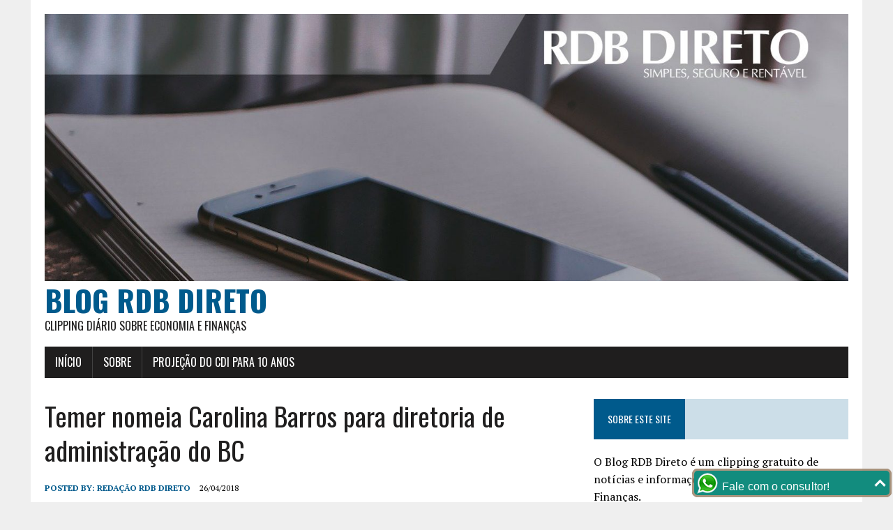

--- FILE ---
content_type: text/html; charset=UTF-8
request_url: https://rdbdireto.blog.br/2018/04/26/temer-nomeia-carolina-barros-para-diretoria-de-administracao-do-bc/
body_size: 37183
content:
<!DOCTYPE html>
<html class="no-js" lang="pt-BR">
<head>
<meta charset="UTF-8">
<meta name="viewport" content="width=device-width, initial-scale=1.0">
<link rel="profile" href="http://gmpg.org/xfn/11" />
<title>Temer nomeia Carolina Barros para diretoria de administração do BC &#8211; Blog RDB Direto</title>
<meta name='robots' content='max-image-preview:large' />
<link rel='dns-prefetch' href='//fonts.googleapis.com' />
<link rel="alternate" type="application/rss+xml" title="Feed para Blog RDB Direto &raquo;" href="https://rdbdireto.blog.br/feed/" />
<link rel="alternate" type="application/rss+xml" title="Feed de comentários para Blog RDB Direto &raquo;" href="https://rdbdireto.blog.br/comments/feed/" />
		<!-- This site uses the Google Analytics by MonsterInsights plugin v9.11.1 - Using Analytics tracking - https://www.monsterinsights.com/ -->
							<script src="//www.googletagmanager.com/gtag/js?id=G-NGQDRT3K54"  data-cfasync="false" data-wpfc-render="false" type="text/javascript" async></script>
			<script data-cfasync="false" data-wpfc-render="false" type="text/javascript">
				var mi_version = '9.11.1';
				var mi_track_user = true;
				var mi_no_track_reason = '';
								var MonsterInsightsDefaultLocations = {"page_location":"https:\/\/rdbdireto.blog.br\/2018\/04\/26\/temer-nomeia-carolina-barros-para-diretoria-de-administracao-do-bc\/"};
								if ( typeof MonsterInsightsPrivacyGuardFilter === 'function' ) {
					var MonsterInsightsLocations = (typeof MonsterInsightsExcludeQuery === 'object') ? MonsterInsightsPrivacyGuardFilter( MonsterInsightsExcludeQuery ) : MonsterInsightsPrivacyGuardFilter( MonsterInsightsDefaultLocations );
				} else {
					var MonsterInsightsLocations = (typeof MonsterInsightsExcludeQuery === 'object') ? MonsterInsightsExcludeQuery : MonsterInsightsDefaultLocations;
				}

								var disableStrs = [
										'ga-disable-G-NGQDRT3K54',
									];

				/* Function to detect opted out users */
				function __gtagTrackerIsOptedOut() {
					for (var index = 0; index < disableStrs.length; index++) {
						if (document.cookie.indexOf(disableStrs[index] + '=true') > -1) {
							return true;
						}
					}

					return false;
				}

				/* Disable tracking if the opt-out cookie exists. */
				if (__gtagTrackerIsOptedOut()) {
					for (var index = 0; index < disableStrs.length; index++) {
						window[disableStrs[index]] = true;
					}
				}

				/* Opt-out function */
				function __gtagTrackerOptout() {
					for (var index = 0; index < disableStrs.length; index++) {
						document.cookie = disableStrs[index] + '=true; expires=Thu, 31 Dec 2099 23:59:59 UTC; path=/';
						window[disableStrs[index]] = true;
					}
				}

				if ('undefined' === typeof gaOptout) {
					function gaOptout() {
						__gtagTrackerOptout();
					}
				}
								window.dataLayer = window.dataLayer || [];

				window.MonsterInsightsDualTracker = {
					helpers: {},
					trackers: {},
				};
				if (mi_track_user) {
					function __gtagDataLayer() {
						dataLayer.push(arguments);
					}

					function __gtagTracker(type, name, parameters) {
						if (!parameters) {
							parameters = {};
						}

						if (parameters.send_to) {
							__gtagDataLayer.apply(null, arguments);
							return;
						}

						if (type === 'event') {
														parameters.send_to = monsterinsights_frontend.v4_id;
							var hookName = name;
							if (typeof parameters['event_category'] !== 'undefined') {
								hookName = parameters['event_category'] + ':' + name;
							}

							if (typeof MonsterInsightsDualTracker.trackers[hookName] !== 'undefined') {
								MonsterInsightsDualTracker.trackers[hookName](parameters);
							} else {
								__gtagDataLayer('event', name, parameters);
							}
							
						} else {
							__gtagDataLayer.apply(null, arguments);
						}
					}

					__gtagTracker('js', new Date());
					__gtagTracker('set', {
						'developer_id.dZGIzZG': true,
											});
					if ( MonsterInsightsLocations.page_location ) {
						__gtagTracker('set', MonsterInsightsLocations);
					}
										__gtagTracker('config', 'G-NGQDRT3K54', {"forceSSL":"true","link_attribution":"true"} );
										window.gtag = __gtagTracker;										(function () {
						/* https://developers.google.com/analytics/devguides/collection/analyticsjs/ */
						/* ga and __gaTracker compatibility shim. */
						var noopfn = function () {
							return null;
						};
						var newtracker = function () {
							return new Tracker();
						};
						var Tracker = function () {
							return null;
						};
						var p = Tracker.prototype;
						p.get = noopfn;
						p.set = noopfn;
						p.send = function () {
							var args = Array.prototype.slice.call(arguments);
							args.unshift('send');
							__gaTracker.apply(null, args);
						};
						var __gaTracker = function () {
							var len = arguments.length;
							if (len === 0) {
								return;
							}
							var f = arguments[len - 1];
							if (typeof f !== 'object' || f === null || typeof f.hitCallback !== 'function') {
								if ('send' === arguments[0]) {
									var hitConverted, hitObject = false, action;
									if ('event' === arguments[1]) {
										if ('undefined' !== typeof arguments[3]) {
											hitObject = {
												'eventAction': arguments[3],
												'eventCategory': arguments[2],
												'eventLabel': arguments[4],
												'value': arguments[5] ? arguments[5] : 1,
											}
										}
									}
									if ('pageview' === arguments[1]) {
										if ('undefined' !== typeof arguments[2]) {
											hitObject = {
												'eventAction': 'page_view',
												'page_path': arguments[2],
											}
										}
									}
									if (typeof arguments[2] === 'object') {
										hitObject = arguments[2];
									}
									if (typeof arguments[5] === 'object') {
										Object.assign(hitObject, arguments[5]);
									}
									if ('undefined' !== typeof arguments[1].hitType) {
										hitObject = arguments[1];
										if ('pageview' === hitObject.hitType) {
											hitObject.eventAction = 'page_view';
										}
									}
									if (hitObject) {
										action = 'timing' === arguments[1].hitType ? 'timing_complete' : hitObject.eventAction;
										hitConverted = mapArgs(hitObject);
										__gtagTracker('event', action, hitConverted);
									}
								}
								return;
							}

							function mapArgs(args) {
								var arg, hit = {};
								var gaMap = {
									'eventCategory': 'event_category',
									'eventAction': 'event_action',
									'eventLabel': 'event_label',
									'eventValue': 'event_value',
									'nonInteraction': 'non_interaction',
									'timingCategory': 'event_category',
									'timingVar': 'name',
									'timingValue': 'value',
									'timingLabel': 'event_label',
									'page': 'page_path',
									'location': 'page_location',
									'title': 'page_title',
									'referrer' : 'page_referrer',
								};
								for (arg in args) {
																		if (!(!args.hasOwnProperty(arg) || !gaMap.hasOwnProperty(arg))) {
										hit[gaMap[arg]] = args[arg];
									} else {
										hit[arg] = args[arg];
									}
								}
								return hit;
							}

							try {
								f.hitCallback();
							} catch (ex) {
							}
						};
						__gaTracker.create = newtracker;
						__gaTracker.getByName = newtracker;
						__gaTracker.getAll = function () {
							return [];
						};
						__gaTracker.remove = noopfn;
						__gaTracker.loaded = true;
						window['__gaTracker'] = __gaTracker;
					})();
									} else {
										console.log("");
					(function () {
						function __gtagTracker() {
							return null;
						}

						window['__gtagTracker'] = __gtagTracker;
						window['gtag'] = __gtagTracker;
					})();
									}
			</script>
							<!-- / Google Analytics by MonsterInsights -->
		<script type="text/javascript">
/* <![CDATA[ */
window._wpemojiSettings = {"baseUrl":"https:\/\/s.w.org\/images\/core\/emoji\/14.0.0\/72x72\/","ext":".png","svgUrl":"https:\/\/s.w.org\/images\/core\/emoji\/14.0.0\/svg\/","svgExt":".svg","source":{"concatemoji":"https:\/\/rdbdireto.blog.br\/wp-includes\/js\/wp-emoji-release.min.js?ver=6.4.7"}};
/*! This file is auto-generated */
!function(i,n){var o,s,e;function c(e){try{var t={supportTests:e,timestamp:(new Date).valueOf()};sessionStorage.setItem(o,JSON.stringify(t))}catch(e){}}function p(e,t,n){e.clearRect(0,0,e.canvas.width,e.canvas.height),e.fillText(t,0,0);var t=new Uint32Array(e.getImageData(0,0,e.canvas.width,e.canvas.height).data),r=(e.clearRect(0,0,e.canvas.width,e.canvas.height),e.fillText(n,0,0),new Uint32Array(e.getImageData(0,0,e.canvas.width,e.canvas.height).data));return t.every(function(e,t){return e===r[t]})}function u(e,t,n){switch(t){case"flag":return n(e,"\ud83c\udff3\ufe0f\u200d\u26a7\ufe0f","\ud83c\udff3\ufe0f\u200b\u26a7\ufe0f")?!1:!n(e,"\ud83c\uddfa\ud83c\uddf3","\ud83c\uddfa\u200b\ud83c\uddf3")&&!n(e,"\ud83c\udff4\udb40\udc67\udb40\udc62\udb40\udc65\udb40\udc6e\udb40\udc67\udb40\udc7f","\ud83c\udff4\u200b\udb40\udc67\u200b\udb40\udc62\u200b\udb40\udc65\u200b\udb40\udc6e\u200b\udb40\udc67\u200b\udb40\udc7f");case"emoji":return!n(e,"\ud83e\udef1\ud83c\udffb\u200d\ud83e\udef2\ud83c\udfff","\ud83e\udef1\ud83c\udffb\u200b\ud83e\udef2\ud83c\udfff")}return!1}function f(e,t,n){var r="undefined"!=typeof WorkerGlobalScope&&self instanceof WorkerGlobalScope?new OffscreenCanvas(300,150):i.createElement("canvas"),a=r.getContext("2d",{willReadFrequently:!0}),o=(a.textBaseline="top",a.font="600 32px Arial",{});return e.forEach(function(e){o[e]=t(a,e,n)}),o}function t(e){var t=i.createElement("script");t.src=e,t.defer=!0,i.head.appendChild(t)}"undefined"!=typeof Promise&&(o="wpEmojiSettingsSupports",s=["flag","emoji"],n.supports={everything:!0,everythingExceptFlag:!0},e=new Promise(function(e){i.addEventListener("DOMContentLoaded",e,{once:!0})}),new Promise(function(t){var n=function(){try{var e=JSON.parse(sessionStorage.getItem(o));if("object"==typeof e&&"number"==typeof e.timestamp&&(new Date).valueOf()<e.timestamp+604800&&"object"==typeof e.supportTests)return e.supportTests}catch(e){}return null}();if(!n){if("undefined"!=typeof Worker&&"undefined"!=typeof OffscreenCanvas&&"undefined"!=typeof URL&&URL.createObjectURL&&"undefined"!=typeof Blob)try{var e="postMessage("+f.toString()+"("+[JSON.stringify(s),u.toString(),p.toString()].join(",")+"));",r=new Blob([e],{type:"text/javascript"}),a=new Worker(URL.createObjectURL(r),{name:"wpTestEmojiSupports"});return void(a.onmessage=function(e){c(n=e.data),a.terminate(),t(n)})}catch(e){}c(n=f(s,u,p))}t(n)}).then(function(e){for(var t in e)n.supports[t]=e[t],n.supports.everything=n.supports.everything&&n.supports[t],"flag"!==t&&(n.supports.everythingExceptFlag=n.supports.everythingExceptFlag&&n.supports[t]);n.supports.everythingExceptFlag=n.supports.everythingExceptFlag&&!n.supports.flag,n.DOMReady=!1,n.readyCallback=function(){n.DOMReady=!0}}).then(function(){return e}).then(function(){var e;n.supports.everything||(n.readyCallback(),(e=n.source||{}).concatemoji?t(e.concatemoji):e.wpemoji&&e.twemoji&&(t(e.twemoji),t(e.wpemoji)))}))}((window,document),window._wpemojiSettings);
/* ]]> */
</script>
<style id='wp-emoji-styles-inline-css' type='text/css'>

	img.wp-smiley, img.emoji {
		display: inline !important;
		border: none !important;
		box-shadow: none !important;
		height: 1em !important;
		width: 1em !important;
		margin: 0 0.07em !important;
		vertical-align: -0.1em !important;
		background: none !important;
		padding: 0 !important;
	}
</style>
<link rel='stylesheet' id='wp-block-library-css' href='https://rdbdireto.blog.br/wp-includes/css/dist/block-library/style.min.css?ver=6.4.7' type='text/css' media='all' />
<style id='classic-theme-styles-inline-css' type='text/css'>
/*! This file is auto-generated */
.wp-block-button__link{color:#fff;background-color:#32373c;border-radius:9999px;box-shadow:none;text-decoration:none;padding:calc(.667em + 2px) calc(1.333em + 2px);font-size:1.125em}.wp-block-file__button{background:#32373c;color:#fff;text-decoration:none}
</style>
<style id='global-styles-inline-css' type='text/css'>
body{--wp--preset--color--black: #000000;--wp--preset--color--cyan-bluish-gray: #abb8c3;--wp--preset--color--white: #ffffff;--wp--preset--color--pale-pink: #f78da7;--wp--preset--color--vivid-red: #cf2e2e;--wp--preset--color--luminous-vivid-orange: #ff6900;--wp--preset--color--luminous-vivid-amber: #fcb900;--wp--preset--color--light-green-cyan: #7bdcb5;--wp--preset--color--vivid-green-cyan: #00d084;--wp--preset--color--pale-cyan-blue: #8ed1fc;--wp--preset--color--vivid-cyan-blue: #0693e3;--wp--preset--color--vivid-purple: #9b51e0;--wp--preset--gradient--vivid-cyan-blue-to-vivid-purple: linear-gradient(135deg,rgba(6,147,227,1) 0%,rgb(155,81,224) 100%);--wp--preset--gradient--light-green-cyan-to-vivid-green-cyan: linear-gradient(135deg,rgb(122,220,180) 0%,rgb(0,208,130) 100%);--wp--preset--gradient--luminous-vivid-amber-to-luminous-vivid-orange: linear-gradient(135deg,rgba(252,185,0,1) 0%,rgba(255,105,0,1) 100%);--wp--preset--gradient--luminous-vivid-orange-to-vivid-red: linear-gradient(135deg,rgba(255,105,0,1) 0%,rgb(207,46,46) 100%);--wp--preset--gradient--very-light-gray-to-cyan-bluish-gray: linear-gradient(135deg,rgb(238,238,238) 0%,rgb(169,184,195) 100%);--wp--preset--gradient--cool-to-warm-spectrum: linear-gradient(135deg,rgb(74,234,220) 0%,rgb(151,120,209) 20%,rgb(207,42,186) 40%,rgb(238,44,130) 60%,rgb(251,105,98) 80%,rgb(254,248,76) 100%);--wp--preset--gradient--blush-light-purple: linear-gradient(135deg,rgb(255,206,236) 0%,rgb(152,150,240) 100%);--wp--preset--gradient--blush-bordeaux: linear-gradient(135deg,rgb(254,205,165) 0%,rgb(254,45,45) 50%,rgb(107,0,62) 100%);--wp--preset--gradient--luminous-dusk: linear-gradient(135deg,rgb(255,203,112) 0%,rgb(199,81,192) 50%,rgb(65,88,208) 100%);--wp--preset--gradient--pale-ocean: linear-gradient(135deg,rgb(255,245,203) 0%,rgb(182,227,212) 50%,rgb(51,167,181) 100%);--wp--preset--gradient--electric-grass: linear-gradient(135deg,rgb(202,248,128) 0%,rgb(113,206,126) 100%);--wp--preset--gradient--midnight: linear-gradient(135deg,rgb(2,3,129) 0%,rgb(40,116,252) 100%);--wp--preset--font-size--small: 13px;--wp--preset--font-size--medium: 20px;--wp--preset--font-size--large: 36px;--wp--preset--font-size--x-large: 42px;--wp--preset--spacing--20: 0.44rem;--wp--preset--spacing--30: 0.67rem;--wp--preset--spacing--40: 1rem;--wp--preset--spacing--50: 1.5rem;--wp--preset--spacing--60: 2.25rem;--wp--preset--spacing--70: 3.38rem;--wp--preset--spacing--80: 5.06rem;--wp--preset--shadow--natural: 6px 6px 9px rgba(0, 0, 0, 0.2);--wp--preset--shadow--deep: 12px 12px 50px rgba(0, 0, 0, 0.4);--wp--preset--shadow--sharp: 6px 6px 0px rgba(0, 0, 0, 0.2);--wp--preset--shadow--outlined: 6px 6px 0px -3px rgba(255, 255, 255, 1), 6px 6px rgba(0, 0, 0, 1);--wp--preset--shadow--crisp: 6px 6px 0px rgba(0, 0, 0, 1);}:where(.is-layout-flex){gap: 0.5em;}:where(.is-layout-grid){gap: 0.5em;}body .is-layout-flow > .alignleft{float: left;margin-inline-start: 0;margin-inline-end: 2em;}body .is-layout-flow > .alignright{float: right;margin-inline-start: 2em;margin-inline-end: 0;}body .is-layout-flow > .aligncenter{margin-left: auto !important;margin-right: auto !important;}body .is-layout-constrained > .alignleft{float: left;margin-inline-start: 0;margin-inline-end: 2em;}body .is-layout-constrained > .alignright{float: right;margin-inline-start: 2em;margin-inline-end: 0;}body .is-layout-constrained > .aligncenter{margin-left: auto !important;margin-right: auto !important;}body .is-layout-constrained > :where(:not(.alignleft):not(.alignright):not(.alignfull)){max-width: var(--wp--style--global--content-size);margin-left: auto !important;margin-right: auto !important;}body .is-layout-constrained > .alignwide{max-width: var(--wp--style--global--wide-size);}body .is-layout-flex{display: flex;}body .is-layout-flex{flex-wrap: wrap;align-items: center;}body .is-layout-flex > *{margin: 0;}body .is-layout-grid{display: grid;}body .is-layout-grid > *{margin: 0;}:where(.wp-block-columns.is-layout-flex){gap: 2em;}:where(.wp-block-columns.is-layout-grid){gap: 2em;}:where(.wp-block-post-template.is-layout-flex){gap: 1.25em;}:where(.wp-block-post-template.is-layout-grid){gap: 1.25em;}.has-black-color{color: var(--wp--preset--color--black) !important;}.has-cyan-bluish-gray-color{color: var(--wp--preset--color--cyan-bluish-gray) !important;}.has-white-color{color: var(--wp--preset--color--white) !important;}.has-pale-pink-color{color: var(--wp--preset--color--pale-pink) !important;}.has-vivid-red-color{color: var(--wp--preset--color--vivid-red) !important;}.has-luminous-vivid-orange-color{color: var(--wp--preset--color--luminous-vivid-orange) !important;}.has-luminous-vivid-amber-color{color: var(--wp--preset--color--luminous-vivid-amber) !important;}.has-light-green-cyan-color{color: var(--wp--preset--color--light-green-cyan) !important;}.has-vivid-green-cyan-color{color: var(--wp--preset--color--vivid-green-cyan) !important;}.has-pale-cyan-blue-color{color: var(--wp--preset--color--pale-cyan-blue) !important;}.has-vivid-cyan-blue-color{color: var(--wp--preset--color--vivid-cyan-blue) !important;}.has-vivid-purple-color{color: var(--wp--preset--color--vivid-purple) !important;}.has-black-background-color{background-color: var(--wp--preset--color--black) !important;}.has-cyan-bluish-gray-background-color{background-color: var(--wp--preset--color--cyan-bluish-gray) !important;}.has-white-background-color{background-color: var(--wp--preset--color--white) !important;}.has-pale-pink-background-color{background-color: var(--wp--preset--color--pale-pink) !important;}.has-vivid-red-background-color{background-color: var(--wp--preset--color--vivid-red) !important;}.has-luminous-vivid-orange-background-color{background-color: var(--wp--preset--color--luminous-vivid-orange) !important;}.has-luminous-vivid-amber-background-color{background-color: var(--wp--preset--color--luminous-vivid-amber) !important;}.has-light-green-cyan-background-color{background-color: var(--wp--preset--color--light-green-cyan) !important;}.has-vivid-green-cyan-background-color{background-color: var(--wp--preset--color--vivid-green-cyan) !important;}.has-pale-cyan-blue-background-color{background-color: var(--wp--preset--color--pale-cyan-blue) !important;}.has-vivid-cyan-blue-background-color{background-color: var(--wp--preset--color--vivid-cyan-blue) !important;}.has-vivid-purple-background-color{background-color: var(--wp--preset--color--vivid-purple) !important;}.has-black-border-color{border-color: var(--wp--preset--color--black) !important;}.has-cyan-bluish-gray-border-color{border-color: var(--wp--preset--color--cyan-bluish-gray) !important;}.has-white-border-color{border-color: var(--wp--preset--color--white) !important;}.has-pale-pink-border-color{border-color: var(--wp--preset--color--pale-pink) !important;}.has-vivid-red-border-color{border-color: var(--wp--preset--color--vivid-red) !important;}.has-luminous-vivid-orange-border-color{border-color: var(--wp--preset--color--luminous-vivid-orange) !important;}.has-luminous-vivid-amber-border-color{border-color: var(--wp--preset--color--luminous-vivid-amber) !important;}.has-light-green-cyan-border-color{border-color: var(--wp--preset--color--light-green-cyan) !important;}.has-vivid-green-cyan-border-color{border-color: var(--wp--preset--color--vivid-green-cyan) !important;}.has-pale-cyan-blue-border-color{border-color: var(--wp--preset--color--pale-cyan-blue) !important;}.has-vivid-cyan-blue-border-color{border-color: var(--wp--preset--color--vivid-cyan-blue) !important;}.has-vivid-purple-border-color{border-color: var(--wp--preset--color--vivid-purple) !important;}.has-vivid-cyan-blue-to-vivid-purple-gradient-background{background: var(--wp--preset--gradient--vivid-cyan-blue-to-vivid-purple) !important;}.has-light-green-cyan-to-vivid-green-cyan-gradient-background{background: var(--wp--preset--gradient--light-green-cyan-to-vivid-green-cyan) !important;}.has-luminous-vivid-amber-to-luminous-vivid-orange-gradient-background{background: var(--wp--preset--gradient--luminous-vivid-amber-to-luminous-vivid-orange) !important;}.has-luminous-vivid-orange-to-vivid-red-gradient-background{background: var(--wp--preset--gradient--luminous-vivid-orange-to-vivid-red) !important;}.has-very-light-gray-to-cyan-bluish-gray-gradient-background{background: var(--wp--preset--gradient--very-light-gray-to-cyan-bluish-gray) !important;}.has-cool-to-warm-spectrum-gradient-background{background: var(--wp--preset--gradient--cool-to-warm-spectrum) !important;}.has-blush-light-purple-gradient-background{background: var(--wp--preset--gradient--blush-light-purple) !important;}.has-blush-bordeaux-gradient-background{background: var(--wp--preset--gradient--blush-bordeaux) !important;}.has-luminous-dusk-gradient-background{background: var(--wp--preset--gradient--luminous-dusk) !important;}.has-pale-ocean-gradient-background{background: var(--wp--preset--gradient--pale-ocean) !important;}.has-electric-grass-gradient-background{background: var(--wp--preset--gradient--electric-grass) !important;}.has-midnight-gradient-background{background: var(--wp--preset--gradient--midnight) !important;}.has-small-font-size{font-size: var(--wp--preset--font-size--small) !important;}.has-medium-font-size{font-size: var(--wp--preset--font-size--medium) !important;}.has-large-font-size{font-size: var(--wp--preset--font-size--large) !important;}.has-x-large-font-size{font-size: var(--wp--preset--font-size--x-large) !important;}
.wp-block-navigation a:where(:not(.wp-element-button)){color: inherit;}
:where(.wp-block-post-template.is-layout-flex){gap: 1.25em;}:where(.wp-block-post-template.is-layout-grid){gap: 1.25em;}
:where(.wp-block-columns.is-layout-flex){gap: 2em;}:where(.wp-block-columns.is-layout-grid){gap: 2em;}
.wp-block-pullquote{font-size: 1.5em;line-height: 1.6;}
</style>
<link rel='stylesheet' id='dashicons-css' href='https://rdbdireto.blog.br/wp-includes/css/dashicons.min.css?ver=6.4.7' type='text/css' media='all' />
<link rel='stylesheet' id='post-views-counter-frontend-css' href='https://rdbdireto.blog.br/wp-content/plugins/post-views-counter/css/frontend.min.css?ver=1.4.3' type='text/css' media='all' />
<link rel='stylesheet' id='weglot-css-css' href='https://rdbdireto.blog.br/wp-content/plugins/weglot/dist/css/front-css.css?ver=4.2.2' type='text/css' media='' />
<link rel='stylesheet' id='new-flag-css-css' href='https://rdbdireto.blog.br/wp-content/plugins/weglot/app/styles/new-flags.css?ver=4.2.2' type='text/css' media='all' />
<link rel='stylesheet' id='mh-google-fonts-css' href='https://fonts.googleapis.com/css?family=Oswald:400,700,300|PT+Serif:400,400italic,700,700italic' type='text/css' media='all' />
<link rel='stylesheet' id='mh-font-awesome-css' href='https://rdbdireto.blog.br/wp-content/themes/mh-newsdesk-lite/includes/font-awesome.min.css' type='text/css' media='all' />
<link rel='stylesheet' id='mh-style-css' href='https://rdbdireto.blog.br/wp-content/themes/mh-newsdesk-lite/style.css?ver=6.4.7' type='text/css' media='all' />
<script type="text/javascript" src="https://rdbdireto.blog.br/wp-content/plugins/google-analytics-for-wordpress/assets/js/frontend-gtag.min.js?ver=9.11.1" id="monsterinsights-frontend-script-js" async="async" data-wp-strategy="async"></script>
<script data-cfasync="false" data-wpfc-render="false" type="text/javascript" id='monsterinsights-frontend-script-js-extra'>/* <![CDATA[ */
var monsterinsights_frontend = {"js_events_tracking":"true","download_extensions":"doc,pdf,ppt,zip,xls,docx,pptx,xlsx","inbound_paths":"[{\"path\":\"\\\/go\\\/\",\"label\":\"affiliate\"},{\"path\":\"\\\/recommend\\\/\",\"label\":\"affiliate\"}]","home_url":"https:\/\/rdbdireto.blog.br","hash_tracking":"false","v4_id":"G-NGQDRT3K54"};/* ]]> */
</script>
<script type="text/javascript" src="https://rdbdireto.blog.br/wp-content/plugins/weglot/dist/front-js.js?ver=4.2.2" id="wp-weglot-js-js"></script>
<script type="text/javascript" src="https://rdbdireto.blog.br/wp-includes/js/jquery/jquery.min.js?ver=3.7.1" id="jquery-core-js"></script>
<script type="text/javascript" src="https://rdbdireto.blog.br/wp-includes/js/jquery/jquery-migrate.min.js?ver=3.4.1" id="jquery-migrate-js"></script>
<script type="text/javascript" src="https://rdbdireto.blog.br/wp-content/themes/mh-newsdesk-lite/js/scripts.js?ver=6.4.7" id="mh-scripts-js"></script>
<link rel="https://api.w.org/" href="https://rdbdireto.blog.br/wp-json/" /><link rel="alternate" type="application/json" href="https://rdbdireto.blog.br/wp-json/wp/v2/posts/4493" /><link rel="EditURI" type="application/rsd+xml" title="RSD" href="https://rdbdireto.blog.br/xmlrpc.php?rsd" />
<meta name="generator" content="WordPress 6.4.7" />
<link rel="canonical" href="https://rdbdireto.blog.br/2018/04/26/temer-nomeia-carolina-barros-para-diretoria-de-administracao-do-bc/" />
<link rel='shortlink' href='https://rdbdireto.blog.br/?p=4493' />
<link rel="alternate" type="application/json+oembed" href="https://rdbdireto.blog.br/wp-json/oembed/1.0/embed?url=https%3A%2F%2Frdbdireto.blog.br%2F2018%2F04%2F26%2Ftemer-nomeia-carolina-barros-para-diretoria-de-administracao-do-bc%2F" />
<link rel="alternate" type="text/xml+oembed" href="https://rdbdireto.blog.br/wp-json/oembed/1.0/embed?url=https%3A%2F%2Frdbdireto.blog.br%2F2018%2F04%2F26%2Ftemer-nomeia-carolina-barros-para-diretoria-de-administracao-do-bc%2F&#038;format=xml" />
<!--[if lt IE 9]>
<script src="https://rdbdireto.blog.br/wp-content/themes/mh-newsdesk-lite/js/css3-mediaqueries.js"></script>
<![endif]-->
<link rel="icon" href="https://rdbdireto.blog.br/wp-content/uploads/2020/08/cropped-logo-perfil-32x32.png" sizes="32x32" />
<link rel="icon" href="https://rdbdireto.blog.br/wp-content/uploads/2020/08/cropped-logo-perfil-192x192.png" sizes="192x192" />
<link rel="apple-touch-icon" href="https://rdbdireto.blog.br/wp-content/uploads/2020/08/cropped-logo-perfil-180x180.png" />
<meta name="msapplication-TileImage" content="https://rdbdireto.blog.br/wp-content/uploads/2020/08/cropped-logo-perfil-270x270.png" />
</head>
<body class="post-template-default single single-post postid-4493 single-format-standard mh-right-sb">
<div id="mh-wrapper">
<header class="mh-header">
	<div class="header-wrap mh-clearfix">
		<a href="https://rdbdireto.blog.br/" title="Blog RDB Direto" rel="home">
<div class="logo-wrap" role="banner">
<img src="https://rdbdireto.blog.br/wp-content/uploads/2020/08/cropped-capa-blog1.jpg" height="499" width="1500" alt="Blog RDB Direto" />
<div class="logo">
<h1 class="logo-title">Blog RDB Direto</h1>
<h2 class="logo-tagline">Clipping diário sobre Economia e Finanças</h2>
</div>
</div>
</a>
	</div>
	<div class="header-menu mh-clearfix">
		<nav class="main-nav mh-clearfix">
			<div class="menu-principal-container"><ul id="menu-principal" class="menu"><li id="menu-item-15" class="menu-item menu-item-type-custom menu-item-object-custom menu-item-home menu-item-15"><a href="https://rdbdireto.blog.br/">Início</a></li>
<li id="menu-item-16" class="menu-item menu-item-type-post_type menu-item-object-page menu-item-16"><a href="https://rdbdireto.blog.br/sobre/">Sobre</a></li>
<li id="menu-item-7542" class="menu-item menu-item-type-post_type menu-item-object-page menu-item-7542"><a href="https://rdbdireto.blog.br/projecao-do-cdi-para-10-anos/">Projeção do CDI para 10 anos</a></li>
</ul></div>		</nav>
	</div>
</header><div class="mh-section mh-group">
	<div id="main-content" class="mh-content"><article id="post-4493" class="post-4493 post type-post status-publish format-standard hentry category-economia">
	<header class="entry-header mh-clearfix">
		<h1 class="entry-title">Temer nomeia Carolina Barros para diretoria de administração do BC</h1>
			</header>
		<p class="entry-meta">
<span class="entry-meta-author vcard author">Posted By: <a class="fn" href="https://rdbdireto.blog.br/author/redator-rdb-direto/">Redação RDB Direto</a></span>
<span class="entry-meta-date updated">26/04/2018</span>
</p>
	<div class="entry-content mh-clearfix">
		<p><img fetchpriority="high" decoding="async" class="alignnone" src="https://s2.glbimg.com/JEcA6B90f5ViJVFo_Zq2Uyna-lE=/0x0:2048x1359/1000x0/smart/filters:strip_icc()/i.s3.glbimg.com/v1/AUTH_59edd422c0c84a879bd37670ae4f538a/internal_photos/bs/2018/K/f/SPmAWLRm6YUbZ9Aj5MJA/40810521494-938ad450a6-k.jpg" alt="" width="1000" height="664" /></p>
<h4><a href="https://g1.globo.com/economia/noticia/temer-nomeia-carolina-barros-para-diretoria-de-administracao-do-bc.ghtml" target="_blank" rel="noopener noreferrer"><span style="color: #ff6600;">Temer nomeia Carolina Barros para diretoria de administração do BC</span></a></h4>
<p><a href="https://g1.globo.com/economia/noticia/temer-nomeia-carolina-barros-para-diretoria-de-administracao-do-bc.ghtml" target="_blank" rel="noopener noreferrer">Fonte: G1 26/04/2018</a></p>
<div class="post-views content-post post-4493 entry-meta">
				<span class="post-views-icon dashicons dashicons-chart-bar"></span> <span class="post-views-label">Post Views:</span> <span class="post-views-count">11</span>
			</div>	</div>
</article><nav class="post-nav-wrap" role="navigation">
<ul class="post-nav mh-clearfix">
<li class="post-nav-prev">
<a href="https://rdbdireto.blog.br/2018/04/26/taxas-futuras-de-juros-recuam-com-dolar-antes-de-leilao-do-tesouro/" rel="prev"><i class="fa fa-chevron-left"></i>Previous post</a></li>
<li class="post-nav-next">
<a href="https://rdbdireto.blog.br/2018/04/27/economia-dos-eua-desacelera-com-fraqueza-nos-gastos-dos-consumidores/" rel="next">Next post<i class="fa fa-chevron-right"></i></a></li>
</ul>
</nav>
	</div>
	<aside class="mh-sidebar">
	<div id="text-2" class="sb-widget mh-clearfix widget_text"><h4 class="widget-title"><span>Sobre este site</span></h4>			<div class="textwidget"><p>O Blog RDB Direto é um clipping gratuito de notícias e informações relacionadas à Economia e Finanças.</p>
<p>Veja aqui algumas das mais relevantes notícias publicadas em sites de  jornais e revistas.</p>
</div>
		</div><div id="text-4" class="sb-widget mh-clearfix widget_text">			<div class="textwidget"><div id="fb-root"></div>
<p><script>(function(d, s, id) {
var js, fjs = d.getElementsByTagName(s)[0];
if (d.getElementById(id)) return;
js = d.createElement(s); js.id = id;
js.src = "//connect.facebook.net/pt_BR/sdk.js#xfbml=1&version=v2.0";
fjs.parentNode.insertBefore(js, fjs);
}(document, 'script', 'facebook-jssdk'));</script></p>
<div class="fb-like" data-href="https://www.facebook.com/rdbdireto" data-width="300" data-layout="box_count" data-action="like" data-show-faces="true" data-share="true"></div>
</div>
		</div><div id="text-5" class="sb-widget mh-clearfix widget_text">			<div class="textwidget"><p><a href="https://rdbdireto.com.br/taxas.html" target="_blank" rel="noopener"><img decoding="async" src="https://www.rdbdireto.com.br/img/assets/blog/taxas.jpg" border="0" /></a></p>
</div>
		</div><div id="text-6" class="sb-widget mh-clearfix widget_text">			<div class="textwidget"><p><script type="text/javascript" src="https://myzap.link/box/select.php?end_code=PB4DKNT59LGFA67JIWXR2YV1QS38HUMCOZE020211123111927"></script></p>
</div>
		</div>
		<div id="recent-posts-3" class="sb-widget mh-clearfix widget_recent_entries">
		<h4 class="widget-title"><span>Posts recentes</span></h4>
		<ul>
											<li>
					<a href="https://rdbdireto.blog.br/2026/01/12/mercado-reduz-para-405-expectativas-da-inflacao-para-2026/">Mercado reduz para 4,05% expectativas da inflação para 2026</a>
									</li>
											<li>
					<a href="https://rdbdireto.blog.br/2026/01/05/bancos-esperam-desaceleracao-do-credito-em-2026-e-precificam-corte-de-juros-em-marco/">Bancos esperam desaceleração do crédito em 2026 e precificam corte de juros em março</a>
									</li>
											<li>
					<a href="https://rdbdireto.blog.br/2026/01/05/mercado-financeiro-projeta-inflacao-de-406-em-2026/">Mercado financeiro projeta inflação de 4,06% em 2026</a>
									</li>
											<li>
					<a href="https://rdbdireto.blog.br/2025/12/29/igp-m-surpreende-com-estabilidade-em-dezembro-e-acumula-deflacao-de-105-em-2025/">IGP-M surpreende com estabilidade em dezembro e acumula deflação de 1,05% em 2025</a>
									</li>
											<li>
					<a href="https://rdbdireto.blog.br/2025/12/29/mercado-ve-inflacao-de-405-e-crescimento-de-18-no-pib-de-2026/">Mercado vê inflação de 4,05% e crescimento de 1,8% no PIB de 2026&#8230;</a>
									</li>
					</ul>

		</div><div id="categories-3" class="sb-widget mh-clearfix widget_categories"><h4 class="widget-title"><span>Categorias</span></h4><form action="https://rdbdireto.blog.br" method="get"><label class="screen-reader-text" for="cat">Categorias</label><select  name='cat' id='cat' class='postform'>
	<option value='-1'>Selecionar categoria</option>
	<option class="level-0" value="128">Acompanhamento Fiscal</option>
	<option class="level-0" value="5">Agenda Semanal</option>
	<option class="level-0" value="6">Analise Semanal</option>
	<option class="level-0" value="146">Arcabouço Fiscal</option>
	<option class="level-0" value="145">Argentina</option>
	<option class="level-0" value="131">Artigos</option>
	<option class="level-0" value="139">Banco Central</option>
	<option class="level-0" value="135">Bancos</option>
	<option class="level-0" value="136">Boletim Focus</option>
	<option class="level-0" value="150">Campos Neto</option>
	<option class="level-0" value="7">CDI</option>
	<option class="level-0" value="8">Cessão Onerosa</option>
	<option class="level-0" value="132">Congresso</option>
	<option class="level-0" value="9">COPOM</option>
	<option class="level-0" value="129">Criptomoedas</option>
	<option class="level-0" value="10">Cursos</option>
	<option class="level-0" value="137">Deficit Fiscal</option>
	<option class="level-0" value="11">Dicas de Investimento</option>
	<option class="level-0" value="12">Dólar</option>
	<option class="level-0" value="13">Economia</option>
	<option class="level-0" value="133">Entrevsita</option>
	<option class="level-0" value="149">Galípolo</option>
	<option class="level-0" value="142">Governo Lula &#8211; Transição</option>
	<option class="level-0" value="151">Haddad</option>
	<option class="level-0" value="14">IGPM</option>
	<option class="level-0" value="156">INCC</option>
	<option class="level-0" value="15">Inflação</option>
	<option class="level-0" value="16">Informação e Formação</option>
	<option class="level-0" value="138">IPCA</option>
	<option class="level-0" value="155">Juros</option>
	<option class="level-0" value="17">Juros Futuros</option>
	<option class="level-0" value="148">Juros Internacionais</option>
	<option class="level-0" value="141">Lbra Esterlina</option>
	<option class="level-0" value="18">Oferta Especial</option>
	<option class="level-0" value="134">Opinião</option>
	<option class="level-0" value="19">Paulo Guedes</option>
	<option class="level-0" value="130">petroleo</option>
	<option class="level-0" value="143">Petróleo</option>
	<option class="level-0" value="147">PIB</option>
	<option class="level-0" value="20">Poupança</option>
	<option class="level-0" value="124">Principais Noticias</option>
	<option class="level-0" value="140">Projeção CDI 10 anos</option>
	<option class="level-0" value="21">RDB Comenta</option>
	<option class="level-0" value="144">Reajuste Salarial</option>
	<option class="level-0" value="22">Reflexão</option>
	<option class="level-0" value="23">Reforma da Previdência</option>
	<option class="level-0" value="24">Reforma Política</option>
	<option class="level-0" value="125">Reforma Tributária</option>
	<option class="level-0" value="25">Relatório Focus</option>
	<option class="level-0" value="127">Renda Fixa</option>
	<option class="level-0" value="26">Sem categoria</option>
	<option class="level-0" value="157">Tarifaço Trump</option>
	<option class="level-0" value="27">Taxa de Juros</option>
	<option class="level-0" value="28">Taxas de Juros Internacionais</option>
	<option class="level-0" value="123">Taxas do RDB</option>
	<option class="level-0" value="29">Tesouro Direto</option>
	<option class="level-0" value="1">Uncategorized</option>
</select>
</form><script type="text/javascript">
/* <![CDATA[ */

(function() {
	var dropdown = document.getElementById( "cat" );
	function onCatChange() {
		if ( dropdown.options[ dropdown.selectedIndex ].value > 0 ) {
			dropdown.parentNode.submit();
		}
	}
	dropdown.onchange = onCatChange;
})();

/* ]]> */
</script>
</div><div id="text-3" class="sb-widget mh-clearfix widget_text"><h4 class="widget-title"><span>Encontre-nos</span></h4>			<div class="textwidget"><p><b>Conheça o RDB Direto<br />
https://rdbdireto.com.br</p>
<p></b><strong>Horário:</strong><br />
Segunda a sexta: 9:00 &#8211; 19:00</p>
</div>
		</div></aside></div>
</div>
<footer class="mh-footer">
	<div class="wrapper-inner">
		<p class="copyright">Copyright 2026 | MH Newsdesk lite by <a href="https://www.mhthemes.com/" rel="nofollow">MH Themes</a></p>
	</div>
</footer>
</body>
</html>